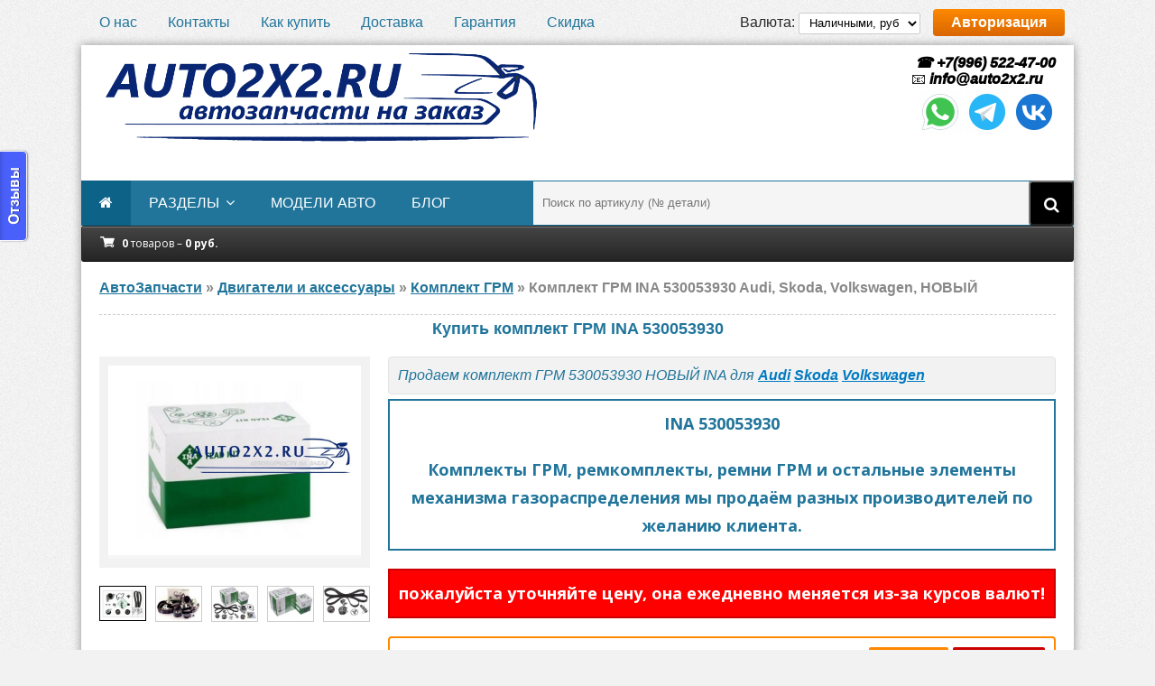

--- FILE ---
content_type: text/html; charset=utf-8
request_url: https://auto2x2.ru/dvigateli-aksessuary/komplekt-grm/887854261-530053930.html
body_size: 14534
content:
<!DOCTYPE html>
<html lang="ru">
<head>
	<meta http-equiv="Content-Type" content="text/html; charset=utf-8" />
<title>Комплект ГРМ INA 530053930 Audi, Skoda, Volkswagen, НОВЫЙ</title>
<meta name="description" content="Новый комплект ГРМ INA 530053930 с помпой 538034910 для дизельных двигателей 2.5 TDI. Подходит для автомобилей Audi, Skoda и Volkswagen. Номера заменителей CONTITECH CT1015WP1 и GATES KP25557XS-1." />
<meta name="keywords" content="530053930">
<meta name="HandheldFriendly" content="true">
<meta name="format-detection" content="telephone=yes">
<meta http-equiv="x-rim-auto-match" content="none">
<meta name='viewport' content='width=device-width,initial-scale=1'/>
<meta name="apple-mobile-web-app-capable" content="yes">
<meta name="apple-mobile-web-app-status-bar-style" content="default">
<meta name="yandex-verification" content="63365ae3c13c78ca" />
<meta name="google-site-verification" content="t0y_vjMPwVBPKbIMn_pVax-KVhyZzq80J_xQMSJLsJY" />
<meta property="og:site_name" content="Автозапчасти из Европы auto2x2.ru" />
<meta property="og:type" content="article" />
<meta property="og:title" content="Комплект ГРМ, 530053930" />
<meta property="og:url" content="https://auto2x2.ru/dvigateli-aksessuary/komplekt-grm/887854261-530053930.html" />
<meta property="og:image" content="https://auto2x2.ru/uploads/posts/2023-02/1676605031_ina-530053930-1.jpeg" />
<meta name="news_keywords" content="Audi, Skoda, Volkswagen" />
<link rel="search" type="application/opensearchdescription+xml" href="https://auto2x2.ru/engine/opensearch.php" title="Автозапчасти из Европы auto2x2.ru" />
<link rel="alternate" type="application/rss+xml" title="Автозапчасти из Европы auto2x2.ru" href="https://auto2x2.ru/rss.xml" />
<script type="text/javascript" src="/engine/classes/js/jquery.js"></script>
<script type="text/javascript" src="/engine/classes/js/jqueryui.js"></script>
<script type="text/javascript" src="/engine/classes/js/dle_js.js"></script>
<script type="text/javascript" src="/engine/classes/highslide/highslide.js"></script>
<script type="text/javascript" src="/engine/classes/masha/masha.js"></script>
<link media="screen" href="/engine/editor/css/default.css" type="text/css" rel="stylesheet" />
	<meta name="viewport" content="width=device-width, initial-scale=1.0" />
	<link rel="shortcut icon" href="/templates/Default-uf8/images/favicon.ico" />
	<link href="/templates/Default-uf8/style/styles.css" type="text/css" rel="stylesheet" />
	<link href="/templates/Default-uf8/style/engine.css" type="text/css" rel="stylesheet" />
	<!--[if lt IE 9]><script src="//html5shiv.googlecode.com/svn/trunk/html5.js"></script><![endif]-->
	<link href='https://fonts.googleapis.com/css?family=Open+Sans:400,600,700&subset=latin,cyrillic' rel='stylesheet' type='text/css'>
	<link media="screen" href="/templates/Default-uf8/cart/assets/style.css" type="text/css" rel="stylesheet" />
	<script type="text/javascript" src="/templates/Default-uf8/cart/assets/libs.js"></script>
	<script>
var cart_shopcart = {};
var cart_valutas = {1:{val:'руб.',title:'Наличными, руб',digits:0,ratio:'1'}};
var cart_valuta = 1;
var cart_free_delivery = 120000;
var cart_max_count = 1000;
</script>
	<!-- UniForm 
	<link rel="stylesheet" href="/engine/classes/min/index.php?charset=utf-8&f=/templates/Default-uf8/uniform/css/uniform.css&113" />
	<script src="/engine/classes/min/index.php?charset=utf-8&f=/templates/Default-uf8/uniform/js/jquery.magnificpopup.min.js,/templates/Default-uf8/uniform/js/jquery.ladda.min.js,/templates/Default-uf8/uniform/js/jquery.form.min.js,/templates/Default-uf8/uniform/js/uniform.js&113"></script>
	 /UniForm -->
	
<!-- 	<link rel="stylesheet" href="/engine/classes/min/index.php?charset=utf-8&amp;f=/templates/Default-uf8/uniform/css/uniform.css&amp;200" />
	<script src="/engine/classes/min/index.php?charset=utf-8&amp;f=/templates/Default-uf8/uniform/js/jquery.magnificpopup.min.js,/templates/Default-uf8/uniform/js/jquery.ladda.min.js,/templates/Default-uf8/uniform/js/jquery.form.min.js,/templates/Default-uf8/uniform/js/uniform.js&amp;200"></script> -->
	
	<!-- Put this script tag to the <head> of your page -->
	<script type="text/javascript" src="//vk.com/js/api/openapi.js?139"></script>
	<script type="text/javascript">(window.Image ? (new Image()) : document.createElement('img')).src = location.protocol + '//vk.com/rtrg?r=zBDeNK7KaMFf7bno*hBK4w7KkMFvhMje86lkdEk6nMxng7n86GwV1p0c0aBC24Q985JrnBwLuH0WaOejpB1dbKihAONv7G9RE6392pT0JRWDysFoXMB3l0NdrQY9DAs7Qj6JhAKVucwhg9wZ4LuAXbw6cwTUagWsgvdnv/6gjyw-&pixel_id=1000073687';</script>
	<!-- Global site tag (gtag.js) - Google Analytics -->
<script async src="https://www.googletagmanager.com/gtag/js?id=UA-21232386-2"></script>
<script>
  window.dataLayer = window.dataLayer || [];
  function gtag(){dataLayer.push(arguments);}
  gtag('js', new Date());

  gtag('config', 'UA-21232386-2');
</script>
</head>

<body>

<div class="wrap">

	<div class="block center">
	
		<div class="top-line flex-row">
			<ul>
				<li><a href="/o-nas.html">О нас</a></li>
				<li><a href="/kontakty.html">Контакты</a></li>
				<li><a href="/kak-kupit.html">Как купить</a></li>
				<li><a href="/dostavka.html">Доставка</a></li>
				<li><a href="/garantiya.html">Гарантия</a></li>
				<li><a href="/akciya-skidka-za-otzyv.html">Скидка</a></li>
			</ul>
			<div>
			
                Валюта: <select class="valuta_selector" style="height:24px;padding: 0 7px;border: 1px solid #ccc;border-radius: 2px;"><option value='1'  selected>Наличными, руб</option>
</select>
            
			<div class="button show-login">Авторизация</div>
			
            </div>
		</div>
		
		<div class="bg-block">
		
			<header class="header flex-row">
				<a href="/" class="logotype" title="На главную"><img src="/templates/Default-uf8/images/logozov.png" alt="Заказ автозапчастей как дважды два. auto2x2.ru" /></a>
<!-- 				<div class="h-cart icon-l flex-col">
					<div>
					<span class="fa fa-shopping-cart"></span>
					0 товаров - 0 руб.
					</div>
				</div> -->

								<!-- UniForm 

								
                <div class="uf-btns">
				<span class="uf-btn" 
					data-uf-open="/engine/ajax/uniform/uniform.php" 
					data-uf-settings='{"formConfig": "callback"}'
				>Обратный звонок</span>
				<span class="uf-btn" 
					data-uf-open="/engine/ajax/uniform/uniform.php" 
					data-uf-settings='{"formConfig": "customheader"}'
				>Оставить запрос</span>
				
				
				<span class="uf-btn" 
	  data-uniform='{"formConfig": "callback"}'
> Обратная связь</span>
				
				
				</div>
							
 -->
								
                <div class="telefon">
					<a href="tel:+79965224700"><!-- Калининград:  -->&nbsp;&#9742; +7(996) 522-47-00</a><br>
					&#128231; <span itemprop="email"><a href="mailto:info@auto2x2.ru">info@auto2x2.ru</a></span><br>
					<!-- <a href="tel:+79152670061">Москва:&nbsp;&nbsp;&nbsp;&nbsp;&nbsp;&nbsp;&nbsp;&nbsp;&nbsp;&nbsp;&nbsp; &#9742; +7(915) 267-00-61</a><br>
					<a href="tel:+79178684555">Набер.Челны: &nbsp;&#9742; +7(917) 868-45-55</a><br>
					<a href="tel:+77774974099">Казахстан:&nbsp;&nbsp;&nbsp;&nbsp;&nbsp;&nbsp;&nbsp;&#9742; +7(777) 497-40-99</a><br> -->
					<ul class="social-icons">
						<li><a title="WhatsApp" href="whatsapp://send?phone=+79965224700"><img src="/templates/Default-uf8/images/social/icons8-whatsapp.gif" alt="whatsapp" /></a></li>
						<li><a title="Telegram" href="https://t.me/auto2x2_ru" target="_blank"><img src="/templates/Default-uf8/images/social/icons8-telegram-app.gif" alt="telegram" /></a></li>
						<li><a title="vk.com" href="https://vk.com/auto2x2_ru" rel="nofollow" target="_blank"><img src="/templates/Default-uf8/images/social/icons8-vk.gif" alt="vk.com" /></a></li>
						<!-- <li><a href="https://max.im/ваш_логин" target="_blank" class="messenger-link"> <img src="/local/images/max-icon.png" alt="Мессенджер Макс"> </a></li> -->
					</ul><br>
					<!-- <ul class="social-icons">
						 текст 
						 текст 
						
						
						
						<li><a title="Viber" href="viber://chat?number=+79965224700"><img src="/templates/Default-uf8/images/viber.png" alt="viber" /></a></li>
						
					</ul> -->
<!-- <div class="footer-social-icons">
    <h4 class="_14">Follow us on</h4>
    <ul class="social-icons">
        <li><a href="https://vk.com/auto2x2_ru" rel="nofollow" target="_blank" class="social-icon"> <i class="fa fa-vk"></i></a></li>
		<li><a title="WhatsApp" href="whatsapp://send?phone=+79965224700"><img src="/templates/Default-uf8/images/whatsapp.png" alt="whatsapp" /></a></li>
		<li><a href="https://www.facebook.com/tnvd.remont/" rel="nofollow" target="_blank" class="social-icon"> <i class="fa fa-facebook"></i></a></li>
		<li><a href="https://www.instagram.com/auto2x2/" rel="nofollow" target="_blank" class="social-icon"> <i class="fa fa-instagram"></i></a></li>
		<li><a href="https://www.youtube.com/channel/UCa7Ytla4uz8hJmoNsFuozzg" rel="nofollow" target="_blank" class="social-icon"> <i class="fa fa-youtube"></i></a></li>
		<li><a href="https://t.me/tnvd_remont" rel="nofollow" target="_blank" class="social-icon"> <i class="fa fa-telegram"></i></a></li>
    </ul> 
</div> -->
                    <!-- <a href="tel:+79211028540">+79211028540</a>
					<p>пн-пт</p> <p>с 11-00 до 19-00 мск</p> -->
                </div>
			</header>
			
			<nav class="nav-box flex-row">
				<ul class="nav-menu clearfix">
					<li><a href="/"><span class="fa fa-home"></span></a></li>
 					<li><a href="#">разделы</a>
						<ul class="hidden-menu">
							<li><a href="/toplivnaya-sistema/">Топливная система</a></li>
							<li><a href="/dvigateli-aksessuary/">Двигатели и аксессуары</a></li>
							<li><a href="/rulevoe-upravlenie/">Рулевое управление</a></li>
							<li><a href="/tormoznaya-sistema/">Тормозная система</a></li>
							<li><a href="/pnevmopodveska/">Пневмоподвеска</a></li>
							<li><a href="/transmissiya/">Трансмиссия</a></li>
						</ul>
					</li>			
					<li><a href="/tags/">модели авто</a>
<!-- 						<ul class="hidden-menu">
							<li><a href="/toplivnaya-sistema/forsunki/forsunka-ford/">Форсунки FORD</a></li>
						</ul> -->
					</li>
					<li><a href="/sovety-i-stati/">блог</a></li>
				</ul> 
				<!-- 				<ul class="nav-menu clearfix">
					<li><a href="/"><span class="fa fa-home"></span></a></li>
					<li><a href="/">Главная</a></li>
 					<li><a href="#">С подменю</a>
						<ul class="hidden-menu">
							<li><a href="#">Ссылка</a></li>
						</ul>
					</li>
					<li><a href="#">Ссылка</a></li>
				</ul> -->
<!-- <ul class="nav-menu clearfix">
	<li><a href="/"><span class="fa fa-home"></span></a></li> -->
	<!-- <li><span style="padding-left: 2px;color: #fd8800;" data-uf-open="/engine/ajax/uniform/uniform.php" data-uf-settings='{"formConfig": "callback"}'>Обратный звонок</span></li> -->
<!-- <li><a href="https://auto2x2.ru/toplivnaya-sistema/">Топливная система <span style="padding-left: 2px;color: #fd8800;">4362</span></a>
	<ul class="hidden-menu"><li><a href="https://auto2x2.ru/toplivnaya-sistema/tnvd/">ТНВД <span style="padding-left: 2px;color: #fd8800;">2075</span></a>
	<ul class="hidden-menu"><li><a href="https://auto2x2.ru/toplivnaya-sistema/tnvd/tnvd-bosch/">ТНВД BOSCH <span style="padding-left: 2px;color: #fd8800;">1170</span></a>
	<ul class="hidden-menu"><li><a href="https://auto2x2.ru/toplivnaya-sistema/tnvd/tnvd-bosch/ryadnye/">Рядные <span style="padding-left: 2px;color: #fd8800;">11</span></a>
	<ul class="hidden-menu"><li><a href="https://auto2x2.ru/toplivnaya-sistema/tnvd/tnvd-bosch/ryadnye/s-mehanicheskim-regulyatorom/">С механическим регулятором <span style="padding-left: 2px;color: #fd8800;">7</span></a>
	
	</li><li><a href="https://auto2x2.ru/toplivnaya-sistema/tnvd/tnvd-bosch/ryadnye/s-elektronnym-regulyatorom/">С электронным регулятором <span style="padding-left: 2px;color: #fd8800;">4</span></a>
	
	</li></ul>
	</li><li><a href="https://auto2x2.ru/toplivnaya-sistema/tnvd/tnvd-bosch/raspredelitelnye/">Распределительные <span style="padding-left: 2px;color: #fd8800;">133</span></a>
	<ul class="hidden-menu"><li><a href="https://auto2x2.ru/toplivnaya-sistema/tnvd/tnvd-bosch/raspredelitelnye/ve/">VE <span style="padding-left: 2px;color: #fd8800;">66</span></a>
	
	</li><li><a href="https://auto2x2.ru/toplivnaya-sistema/tnvd/tnvd-bosch/raspredelitelnye/vp44/">VP44 <span style="padding-left: 2px;color: #fd8800;">45</span></a>
	
	</li><li><a href="https://auto2x2.ru/toplivnaya-sistema/tnvd/tnvd-bosch/raspredelitelnye/vp30/">VP30 <span style="padding-left: 2px;color: #fd8800;">20</span></a>
	
	</li><li><a href="https://auto2x2.ru/toplivnaya-sistema/tnvd/tnvd-bosch/raspredelitelnye/ve-edc-vp15-vp34-vp36-vp37/">VE-EDC VP15 VP34 VP36 VP37 <span style="padding-left: 2px;color: #fd8800;">0</span></a>
	
	</li></ul>
	</li><li><a href="https://auto2x2.ru/toplivnaya-sistema/tnvd/tnvd-bosch/common-rail/">Common Rail <span style="padding-left: 2px;color: #fd8800;">339</span></a>
	<ul class="hidden-menu"><li><a href="https://auto2x2.ru/toplivnaya-sistema/tnvd/tnvd-bosch/common-rail/cr-cp1/">CR CP1 <span style="padding-left: 2px;color: #fd8800;">91</span></a>
	
	</li><li><a href="https://auto2x2.ru/toplivnaya-sistema/tnvd/tnvd-bosch/common-rail/cr-cp2/">CR CP2 <span style="padding-left: 2px;color: #fd8800;">3</span></a>
	
	</li><li><a href="https://auto2x2.ru/toplivnaya-sistema/tnvd/tnvd-bosch/common-rail/cr-cp3/">CR CP3 <span style="padding-left: 2px;color: #fd8800;">120</span></a>
	
	</li><li><a href="https://auto2x2.ru/toplivnaya-sistema/tnvd/tnvd-bosch/common-rail/cr-cp4/">CR CP4 <span style="padding-left: 2px;color: #fd8800;">122</span></a>
	
	</li></ul>
	</li></ul>
	</li><li><a href="https://auto2x2.ru/toplivnaya-sistema/tnvd/tnvd-delphi/">ТНВД DELPHI <span style="padding-left: 2px;color: #fd8800;">366</span></a>
	
	</li><li><a href="https://auto2x2.ru/toplivnaya-sistema/tnvd/tnvd-denso/">ТНВД DENSO <span style="padding-left: 2px;color: #fd8800;">203</span></a>
	
	</li><li><a href="https://auto2x2.ru/toplivnaya-sistema/tnvd/tnvd-lucas/">ТНВД LUCAS <span style="padding-left: 2px;color: #fd8800;">21</span></a>
	
	</li><li><a href="https://auto2x2.ru/toplivnaya-sistema/tnvd/tnvd-zexel/">ТНВД ZEXEL <span style="padding-left: 2px;color: #fd8800;">37</span></a>
	
	</li><li><a href="https://auto2x2.ru/toplivnaya-sistema/tnvd/tnvd-siemens-vdo-continental/">ТНВД SIEMENS VDO CONTINENTAL <span style="padding-left: 2px;color: #fd8800;">69</span></a>
	
	</li><li><a href="https://auto2x2.ru/toplivnaya-sistema/tnvd/tnvd-stanadyne/">ТНВД STANADYNE <span style="padding-left: 2px;color: #fd8800;">100</span></a>
	
	</li><li><a href="https://auto2x2.ru/toplivnaya-sistema/tnvd/tnvd-deutz/">ТНВД DEUTZ <span style="padding-left: 2px;color: #fd8800;">47</span></a>
	
	</li><li><a href="https://auto2x2.ru/toplivnaya-sistema/tnvd/tnvd-cummins/">ТНВД CUMMINS <span style="padding-left: 2px;color: #fd8800;">42</span></a>
	
	</li><li><a href="https://auto2x2.ru/toplivnaya-sistema/tnvd/tnvd-jcb/">ТНВД JCB <span style="padding-left: 2px;color: #fd8800;">151</span></a>
	
	</li><li><a href="https://auto2x2.ru/toplivnaya-sistema/tnvd/tnvd-john-deere/">ТНВД JOHN DEERE <span style="padding-left: 2px;color: #fd8800;">106</span></a>
	
	</li><li><a href="https://auto2x2.ru/toplivnaya-sistema/tnvd/tnvd-opel/">ТНВД ОПЕЛЬ <span style="padding-left: 2px;color: #fd8800;">156</span></a>
	
	</li><li><a href="https://auto2x2.ru/toplivnaya-sistema/tnvd/tnvd-audi/">ТНВД АУДИ <span style="padding-left: 2px;color: #fd8800;">221</span></a>
	
	</li><li><a href="https://auto2x2.ru/toplivnaya-sistema/tnvd/tnvd-ford/">ТНВД ФОРД <span style="padding-left: 2px;color: #fd8800;">193</span></a>
	
	</li><li><a href="https://auto2x2.ru/toplivnaya-sistema/tnvd/tnvd-man/">ТНВД МАН <span style="padding-left: 2px;color: #fd8800;">89</span></a>
	
	</li><li><a href="https://auto2x2.ru/toplivnaya-sistema/tnvd/tnvd-renault/">ТНВД РЕНО <span style="padding-left: 2px;color: #fd8800;">141</span></a>
	
	</li><li><a href="https://auto2x2.ru/toplivnaya-sistema/tnvd/tnvd-volkswagen/">ТНВД ФОЛЬКСВАГЕН <span style="padding-left: 2px;color: #fd8800;">241</span></a>
	
	</li><li><a href="https://auto2x2.ru/toplivnaya-sistema/tnvd/tnvd-mitsubishi/">ТНВД МИТСУБИСИ <span style="padding-left: 2px;color: #fd8800;">61</span></a>
	
	</li><li><a href="https://auto2x2.ru/toplivnaya-sistema/tnvd/tnvd-nissan/">ТНВД НИССАН <span style="padding-left: 2px;color: #fd8800;">122</span></a>
	
	</li><li><a href="https://auto2x2.ru/toplivnaya-sistema/tnvd/tnvd-volvo/">ТНВД ВОЛЬВО <span style="padding-left: 2px;color: #fd8800;">58</span></a>
	
	</li><li><a href="https://auto2x2.ru/toplivnaya-sistema/tnvd/tnvd-toyota/">ТНВД ТОЙОТА <span style="padding-left: 2px;color: #fd8800;">75</span></a>
	
	</li><li><a href="https://auto2x2.ru/toplivnaya-sistema/tnvd/tnvd-land-rover/">ТНВД ЛЕНД РОВЕР <span style="padding-left: 2px;color: #fd8800;">46</span></a>
	
	</li><li><a href="https://auto2x2.ru/toplivnaya-sistema/tnvd/tnvd-peugeot/">ТНВД ПЕЖО <span style="padding-left: 2px;color: #fd8800;">143</span></a>
	
	</li><li><a href="https://auto2x2.ru/toplivnaya-sistema/tnvd/tnvd-mercedes-benz/">ТНВД MERCEDES-BENZ <span style="padding-left: 2px;color: #fd8800;">116</span></a>
	
	</li><li><a href="https://auto2x2.ru/toplivnaya-sistema/tnvd/tnvd-mazda/">ТНВД MAZDA <span style="padding-left: 2px;color: #fd8800;">29</span></a>
	
	</li><li><a href="https://auto2x2.ru/toplivnaya-sistema/tnvd/tnvd-citroen/">ТНВД CITROEN <span style="padding-left: 2px;color: #fd8800;">137</span></a>
	
	</li><li><a href="https://auto2x2.ru/toplivnaya-sistema/tnvd/tnvd-bmw/">ТНВД BMW <span style="padding-left: 2px;color: #fd8800;">145</span></a>
	
	</li><li><a href="https://auto2x2.ru/toplivnaya-sistema/tnvd/tnvd-skoda/">ТНВД SKODA <span style="padding-left: 2px;color: #fd8800;">91</span></a>
	
	</li><li><a href="https://auto2x2.ru/toplivnaya-sistema/tnvd/tnvd-kia/">ТНВД КИА <span style="padding-left: 2px;color: #fd8800;">45</span></a>
	
	</li><li><a href="https://auto2x2.ru/toplivnaya-sistema/tnvd/tnvd-hyundai/">ТНВД HYUNDAI <span style="padding-left: 2px;color: #fd8800;">53</span></a>
	
	</li><li><a href="https://auto2x2.ru/toplivnaya-sistema/tnvd/tnvd-iveco/">ТНВД IVECO <span style="padding-left: 2px;color: #fd8800;">86</span></a>
	
	</li></ul>
	</li><li><a href="https://auto2x2.ru/toplivnaya-sistema/forsunki/">Форсунки <span style="padding-left: 2px;color: #fd8800;">2066</span></a>
	<ul class="hidden-menu"><li><a href="https://auto2x2.ru/toplivnaya-sistema/forsunki/forsunka-bosch/">форсунка BOSCH <span style="padding-left: 2px;color: #fd8800;">903</span></a>
	
	</li><li><a href="https://auto2x2.ru/toplivnaya-sistema/forsunki/forsunka-delphi/">форсунка DELPHI <span style="padding-left: 2px;color: #fd8800;">285</span></a>
	
	</li><li><a href="https://auto2x2.ru/toplivnaya-sistema/forsunki/forsunka-denso/">форсунка DENSO <span style="padding-left: 2px;color: #fd8800;">232</span></a>
	
	</li><li><a href="https://auto2x2.ru/toplivnaya-sistema/forsunki/forsunka-lucas/">форсунка LUCAS <span style="padding-left: 2px;color: #fd8800;">2</span></a>
	
	</li><li><a href="https://auto2x2.ru/toplivnaya-sistema/forsunki/forsunka-zexel/">форсунка ZEXEL <span style="padding-left: 2px;color: #fd8800;">2</span></a>
	
	</li><li><a href="https://auto2x2.ru/toplivnaya-sistema/forsunki/forsunka-siemens-vdo-continental/">форсунка SIEMENS VDO CONTINENTAL <span style="padding-left: 2px;color: #fd8800;">64</span></a>
	
	</li><li><a href="https://auto2x2.ru/toplivnaya-sistema/forsunki/forsunka-stanadyne/">форсунка STANADYNE <span style="padding-left: 2px;color: #fd8800;">30</span></a>
	
	</li><li><a href="https://auto2x2.ru/toplivnaya-sistema/forsunki/forsunki-deutz/">форсунки DEUTZ <span style="padding-left: 2px;color: #fd8800;">62</span></a>
	
	</li><li><a href="https://auto2x2.ru/toplivnaya-sistema/forsunki/forsunka-opel/">Форсунки OPEL <span style="padding-left: 2px;color: #fd8800;">141</span></a>
	
	</li><li><a href="https://auto2x2.ru/toplivnaya-sistema/forsunki/forsunka-audi/">Форсунки AUDI <span style="padding-left: 2px;color: #fd8800;">171</span></a>
	
	</li><li><a href="https://auto2x2.ru/toplivnaya-sistema/forsunki/forsunka-ford/">Форсунки FORD <span style="padding-left: 2px;color: #fd8800;">140</span></a>
	
	</li><li><a href="https://auto2x2.ru/toplivnaya-sistema/forsunki/forsunka-man/">Форсунки MAN <span style="padding-left: 2px;color: #fd8800;">59</span></a>
	
	</li><li><a href="https://auto2x2.ru/toplivnaya-sistema/forsunki/forsunka-renault/">Форсунки RENAULT <span style="padding-left: 2px;color: #fd8800;">183</span></a>
	
	</li><li><a href="https://auto2x2.ru/toplivnaya-sistema/forsunki/forsunka-volkswagen/">Форсунки VOLKSWAGEN <span style="padding-left: 2px;color: #fd8800;">215</span></a>
	
	</li><li><a href="https://auto2x2.ru/toplivnaya-sistema/forsunki/forsunka-mitsubishi/">Форсунки MITSUBISHI <span style="padding-left: 2px;color: #fd8800;">36</span></a>
	
	</li><li><a href="https://auto2x2.ru/toplivnaya-sistema/forsunki/forsunka-nissan/">Форсунки NISSAN <span style="padding-left: 2px;color: #fd8800;">107</span></a>
	
	</li><li><a href="https://auto2x2.ru/toplivnaya-sistema/forsunki/forsunka-volvo/">Форсунки VOLVO <span style="padding-left: 2px;color: #fd8800;">150</span></a>
	
	</li><li><a href="https://auto2x2.ru/toplivnaya-sistema/forsunki/forsunka-toyota/">Форсунки TOYOTA <span style="padding-left: 2px;color: #fd8800;">83</span></a>
	
	</li><li><a href="https://auto2x2.ru/toplivnaya-sistema/forsunki/forsunka-land-rover/">Форсунки LAND ROVER <span style="padding-left: 2px;color: #fd8800;">26</span></a>
	
	</li><li><a href="https://auto2x2.ru/toplivnaya-sistema/forsunki/forsunka-peugeot/">Форсунки PEUGEOT <span style="padding-left: 2px;color: #fd8800;">143</span></a>
	
	</li><li><a href="https://auto2x2.ru/toplivnaya-sistema/forsunki/forsunka-mercedes-benz/">Форсунки MERCEDES <span style="padding-left: 2px;color: #fd8800;">161</span></a>
	
	</li><li><a href="https://auto2x2.ru/toplivnaya-sistema/forsunki/forsunka-bmw/">Форсунки BMW <span style="padding-left: 2px;color: #fd8800;">99</span></a>
	
	</li><li><a href="https://auto2x2.ru/toplivnaya-sistema/forsunki/forsunka-citroen/">Форсунки CITROEN <span style="padding-left: 2px;color: #fd8800;">143</span></a>
	
	</li><li><a href="https://auto2x2.ru/toplivnaya-sistema/forsunki/forsunka-mazda/">Форсунки MAZDA <span style="padding-left: 2px;color: #fd8800;">32</span></a>
	
	</li><li><a href="https://auto2x2.ru/toplivnaya-sistema/forsunki/forsunka-skoda/">Форсунки SKODA <span style="padding-left: 2px;color: #fd8800;">116</span></a>
	
	</li><li><a href="https://auto2x2.ru/toplivnaya-sistema/forsunki/forsunka-kia/">Форсунки KIA <span style="padding-left: 2px;color: #fd8800;">54</span></a>
	
	</li><li><a href="https://auto2x2.ru/toplivnaya-sistema/forsunki/forsunka-hyundai/">Форсунки HYUNDAI <span style="padding-left: 2px;color: #fd8800;">73</span></a>
	
	</li><li><a href="https://auto2x2.ru/toplivnaya-sistema/forsunki/forsunka-iveco/">Форсунки IVECO <span style="padding-left: 2px;color: #fd8800;">72</span></a>
	
	</li><li><a href="https://auto2x2.ru/toplivnaya-sistema/forsunki/forsunki-jcb/">Форсунки JCB <span style="padding-left: 2px;color: #fd8800;">80</span></a>
	
	</li></ul>
	</li><li><a href="https://auto2x2.ru/toplivnaya-sistema/toplivnye-nasosy/">Бензиновые ТНВД <span style="padding-left: 2px;color: #fd8800;">84</span></a>
	
	</li><li><a href="https://auto2x2.ru/toplivnaya-sistema/drosselnye-zaslonki/">Дроссельные заслонки <span style="padding-left: 2px;color: #fd8800;">5</span></a>
	
	</li><li><a href="https://auto2x2.ru/toplivnaya-sistema/toplivnaya-rampa/">Топливная рампа <span style="padding-left: 2px;color: #fd8800;">119</span></a>
	
	</li><li><a href="https://auto2x2.ru/toplivnaya-sistema/modul-podachi-topliva/">Модуль подачи топлива <span style="padding-left: 2px;color: #fd8800;">1</span></a>
	
	</li></ul>
	</li><li><a href="https://auto2x2.ru/dvigateli-aksessuary/">Двигатели и аксессуары <span style="padding-left: 2px;color: #fd8800;">3483</span></a>
	<ul class="hidden-menu"><li><a href="https://auto2x2.ru/dvigateli-aksessuary/kompressory/">Компрессоры <span style="padding-left: 2px;color: #fd8800;">356</span></a>
	
	</li><li><a href="https://auto2x2.ru/dvigateli-aksessuary/komplekt-grm/">Комплект ГРМ <span style="padding-left: 2px;color: #fd8800;">1871</span></a>
	
	</li><li><a href="https://auto2x2.ru/dvigateli-aksessuary/ebu-blok-upravleniya-dvigatelem/">ЭБУ блок управления двигателем <span style="padding-left: 2px;color: #fd8800;">490</span></a>
	
	</li><li><a href="https://auto2x2.ru/dvigateli-aksessuary/rashodomery/">Расходомеры <span style="padding-left: 2px;color: #fd8800;">11</span></a>
	
	</li><li><a href="https://auto2x2.ru/dvigateli-aksessuary/turbina/">Турбина / Турбокомпрессор <span style="padding-left: 2px;color: #fd8800;">743</span></a>
	<ul class="hidden-menu"><li><a href="https://auto2x2.ru/dvigateli-aksessuary/turbina/kartridzh-turbiny/">картридж турбины <span style="padding-left: 2px;color: #fd8800;">64</span></a>
	
	</li><li><a href="https://auto2x2.ru/dvigateli-aksessuary/turbina/turbina-ihi/">Турбина IHI <span style="padding-left: 2px;color: #fd8800;">89</span></a>
	
	</li><li><a href="https://auto2x2.ru/dvigateli-aksessuary/turbina/turbina-kkk/">Турбина BORGWARNER KKK <span style="padding-left: 2px;color: #fd8800;">213</span></a>
	
	</li><li><a href="https://auto2x2.ru/dvigateli-aksessuary/turbina/turbina-garrett/">Турбина GARRETT <span style="padding-left: 2px;color: #fd8800;">159</span></a>
	
	</li><li><a href="https://auto2x2.ru/dvigateli-aksessuary/turbina/turbina-holset/">Турбина HOLSET <span style="padding-left: 2px;color: #fd8800;">49</span></a>
	
	</li></ul>
	</li><li><a href="https://auto2x2.ru/dvigateli-aksessuary/generatory/">Генераторы <span style="padding-left: 2px;color: #fd8800;">12</span></a>
	
	</li></ul>
	</li><li><a href="https://auto2x2.ru/tormoznaya-sistema/">Тормозная система <span style="padding-left: 2px;color: #fd8800;">30</span></a>
	<ul class="hidden-menu"><li><a href="https://auto2x2.ru/tormoznaya-sistema/bloki-abs/">Блоки ABS <span style="padding-left: 2px;color: #fd8800;">30</span></a>
	
	</li></ul>
	</li><li><a href="https://auto2x2.ru/rulevoe-upravlenie/">Рулевое управление <span style="padding-left: 2px;color: #fd8800;">458</span></a>
	<ul class="hidden-menu"><li><a href="https://auto2x2.ru/rulevoe-upravlenie/rulevaya-reyka/">Рулевая рейка <span style="padding-left: 2px;color: #fd8800;">38</span></a>
	
	</li><li><a href="https://auto2x2.ru/rulevoe-upravlenie/nasos-gur/">Насос ГУР <span style="padding-left: 2px;color: #fd8800;">419</span></a>
	
	</li></ul>
	</li><li><a href="https://auto2x2.ru/pnevmopodveska/">Пневмоподвеска <span style="padding-left: 2px;color: #fd8800;">215</span></a>
	<ul class="hidden-menu"><li><a href="https://auto2x2.ru/pnevmopodveska/pnevmopodushki/">пневмоподушки <span style="padding-left: 2px;color: #fd8800;">116</span></a>
	
	</li><li><a href="https://auto2x2.ru/pnevmopodveska/pnevmokompressor/">пневмокомпрессор <span style="padding-left: 2px;color: #fd8800;">99</span></a>
	
	</li></ul>
	</li><li><a href="https://auto2x2.ru/transmissiya/">Трансмиссия <span style="padding-left: 2px;color: #fd8800;">1137</span></a>
	<ul class="hidden-menu"><li><a href="https://auto2x2.ru/transmissiya/sceplenie/">Сцепление <span style="padding-left: 2px;color: #fd8800;">1137</span></a>
	
	</li></ul>
	</li><li><a href="https://auto2x2.ru/sovety-i-stati/">советы и статьи <span style="padding-left: 2px;color: #fd8800;">3</span></a>
	
	</li>
</ul> -->
				<div class="search-box">
					<form id="quicksearch" method="post">
						<input type="hidden" name="do" value="search" />
						<input type="hidden" name="subaction" value="search" />
						<div class="search-in">
							<input id="story" name="story" placeholder="Поиск по артикулу (№ детали)" type="text" />
							<button type="submit" title="Найти"><span class="fa fa-search"></span></button>
						</div>
					</form>
				</div>
				
			</nav>
						
					<div class="minicart">
	<a href="/cart/" class="minicart_link">
		<b>0</b> товаров &ndash; <b data-cost="0">0</b> <span class="cart_valuta">руб.</span>
	</a>
	<div class="minicart_list" style="width:250px;text-align: center;line-height:30px;color:#777;">
		
		
			Ваша корзина пуста
		
	</div>
</div>
				
			<main class="main">
				<div class="speedbar nowrap">
	<span id="dle-speedbar" itemscope itemtype="https://schema.org/BreadcrumbList"><span itemprop="itemListElement" itemscope itemtype="https://schema.org/ListItem"><meta itemprop="position" content="1"><a href="https://auto2x2.ru/" itemprop="item"><span itemprop="name">АвтоЗапчасти</span></a></span> &raquo; <span itemprop="itemListElement" itemscope itemtype="https://schema.org/ListItem"><meta itemprop="position" content="2"><a href="https://auto2x2.ru/dvigateli-aksessuary/" itemprop="item"><span itemprop="name">Двигатели и аксессуары</span></a></span> &raquo; <span itemprop="itemListElement" itemscope itemtype="https://schema.org/ListItem"><meta itemprop="position" content="3"><a href="https://auto2x2.ru/dvigateli-aksessuary/komplekt-grm/" itemprop="item"><span itemprop="name">Комплект ГРМ</span></a></span> &raquo; Комплект ГРМ INA 530053930 Audi, Skoda, Volkswagen, НОВЫЙ</span>
</div>
				


			
			
			
			
			
			
			
			
			
			
			
			
			
			
			
			
			
			
			
			
			
			
			
			
			
			
			
			
			
			
			
			
				<div class="items clearfix">
					
					<div id='dle-content'><div itemscope itemtype="http://schema.org/Product">
<article class="full ignore-select">
	<h1  itemprop="name" class="main-title">Купить комплект ГРМ INA 530053930</h1> 
	<div class="fcols flex-row">
		<div class="fimgs">
			<div class="pic-original flex-col">
				<a itemprop="image" href="https://auto2x2.ru/uploads/posts/2023-02/1676605031_ina-530053930-1.jpeg" class="highslide" target="_blank">
				<img class="xfieldimage image" src="https://auto2x2.ru/uploads/posts/2023-02/1676605031_ina-530053930-1.jpeg" alt="Комплект ГРМ 530053930">
                </a>
			</div>
			<div class="pic-thumbs">
				<ul class="xfieldimagegallery imgs"><li><a href="https://auto2x2.ru/uploads/posts/2023-02/1676605066_ina-530053930-2.jpeg" onclick="return hs.expand(this, { slideshowGroup: 'xf_887854261_imgs' })" target="_blank"><img src="https://auto2x2.ru/uploads/posts/2023-02/thumbs/1676605066_ina-530053930-2.jpeg" alt="" /></a></li><li><a href="https://auto2x2.ru/uploads/posts/2023-02/1676605091_ina-530053930-3.jpeg" onclick="return hs.expand(this, { slideshowGroup: 'xf_887854261_imgs' })" target="_blank"><img src="https://auto2x2.ru/uploads/posts/2023-02/thumbs/1676605091_ina-530053930-3.jpeg" alt="" /></a></li><li><a href="https://auto2x2.ru/uploads/posts/2023-02/1676605041_ina-530053930-4.jpeg" onclick="return hs.expand(this, { slideshowGroup: 'xf_887854261_imgs' })" target="_blank"><img src="https://auto2x2.ru/uploads/posts/2023-02/thumbs/1676605041_ina-530053930-4.jpeg" alt="" /></a></li><li><a href="https://auto2x2.ru/uploads/posts/2023-02/1676605018_ina-530053930-5.jpeg" onclick="return hs.expand(this, { slideshowGroup: 'xf_887854261_imgs' })" target="_blank"><img src="https://auto2x2.ru/uploads/posts/2023-02/thumbs/1676605018_ina-530053930-5.jpeg" alt="" /></a></li><li><a href="https://auto2x2.ru/uploads/posts/2023-02/1676605074_ina-530053930-6.jpeg" onclick="return hs.expand(this, { slideshowGroup: 'xf_887854261_imgs' })" target="_blank"><img src="https://auto2x2.ru/uploads/posts/2023-02/thumbs/1676605074_ina-530053930-6.jpeg" alt="" /></a></li><li><a href="https://auto2x2.ru/uploads/posts/2023-02/1676605024_ina-530053930-7.jpeg" onclick="return hs.expand(this, { slideshowGroup: 'xf_887854261_imgs' })" target="_blank"><img src="https://auto2x2.ru/uploads/posts/2023-02/thumbs/1676605024_ina-530053930-7.jpeg" alt="" /></a></li><li><a href="https://auto2x2.ru/uploads/posts/2023-02/1676605095_ina-530053930-1.jpeg" onclick="return hs.expand(this, { slideshowGroup: 'xf_887854261_imgs' })" target="_blank"><img src="https://auto2x2.ru/uploads/posts/2023-02/thumbs/1676605095_ina-530053930-1.jpeg" alt="" /></a></li></ul>
			</div>
		</div>
		<div class="ftext">
			<div class="fdesc full-text clearfix">
                <em>Продаем комплект ГРМ 530053930 НОВЫЙ INA для <span><a href="https://auto2x2.ru/tags/Audi/">Audi</a></span> <span><a href="https://auto2x2.ru/tags/Skoda/">Skoda</a></span> <span><a href="https://auto2x2.ru/tags/Volkswagen/">Volkswagen</a></span></em>
			</div>
			<div class="banerdiv uhty " >
				<h2 class="main-title" >INA 530053930</h2>
				<p>Комплекты ГРМ, ремкомплекты, ремни ГРМ и остальные элементы механизма газораспределения мы продаём разных производителей по желанию клиента.</p>
<!-- 				<span class="uf-btn" 
					data-uf-open="/engine/ajax/uniform/uniform.php" 
					data-uf-settings='{"formConfig": "customheader"}'
				>Оставить запрос</span> -->
			</div>
			<!--noindex--><div class="banerdiv2 uhty2 " >
				<p>пожалуйста уточняйте цену, она ежедневно меняется из-за курсов валют!</p>
			</div><!--/noindex-->
			<div itemprop="offers" itemscope itemtype="http://schema.org/Offer">
			
				<div class="pricediv ignore-select fbuy flex-row " data-id="887854261">
							<div class="fbuy-left" ><!-- скрыт блок при помощи  hidden -->
								
					<span data-cost="18 999">18 999</span> <span class="pricediv cart_valuta" style="margin-right:10px;">руб.</span>
							</div><!-- <div class="fbuy-left">Цену уточняйте</div> -->
							<meta itemprop="priceValidUntil" content="2029-12-31">
							<meta itemprop="price" content="18 999">
							<meta itemprop="priceCurrency" content="руб.">
							<div class="fbuy-right">
					<a href="#" title="Купить товар в один клик" class="pricediv_add_fast">В один клик<!-- узнать цену --></a>
					<a href="#" title="Добавить товар в козину" class="pricediv_add pricediv_button">В корзину</a>
					<div class="pricediv_count">
						<input type="text" value="1" />
						<a href="#" class="pricediv_minus pricediv_button" title="Убрать"></a>
						<a href="#" class="pricediv_plus pricediv_button" title="Добавить"></a>
					</div>
							</div><!--noindex--><!-- <p><span style="color:#fc0022;font-style:italic;font-weight:bold;font-size:12px;"> * уточняйте цену она напрямую зависит от курса EURO</span></p> --><!--/noindex-->
				</div>
			
			
			<link itemprop="availability" href="http://schema.org/InStock">
			</div>
			<div itemprop="description" class="fdesc full-text clearfix"><h2 class="main-title" >INA 530053930 - описание комплекта ГРМ:</h2>
				<p>Новый <b>комплект ГРМ INA 530053930</b> с помпой 538034910 для дизельных двигателей 2.5 TDI. Подходит для автомобилей Audi, Skoda и Volkswagen. Номера заменителей CONTITECH CT1015WP1 и GATES KP25557XS-1.</p><u>КОМПЛЕКТ ВКЛЮЧАЕТ:</u><br><ul><li>Ремень ГРМ х2 - 536024710 и 536026310.</li><li>Натяжитель - 533008320.</li><li>Натяжной ролик х2 - 531040220 и 531057330.</li><li>Направляющий ролик - 532018910.</li><li>Виброгаситель - 533008320.</li><li>Термостат - 538000120.</li><li>Водяную помпу - 538034910.</li></ul>Параметры ремней ГРМ (2 шт.):<br><ul><li>1 ремень - количество зубьев 207, ширина 30 мм.</li><li>2 ремень - количество зубьев 87, ширина 24 мм.</li></ul>Дополнительная информация - в комплекте есть термостат. Температура открытия 87<sup>0</sup>C.<br><br>Вес запчасти в оригинальной упаковке: 5 кг.<br><br><u>Номера заменителей:</u><br><ul><li>CONTITECH <a href="/249123733-ct1015wp1.html" target="_blank">CT1015WP1</a></li><li>GATES <a href="/838437230-kp25557xs-1.html" target="_blank">KP25557XS-1</a>, KP2TH15557XS-1</li><li>FEBI BILSTEIN 11322, 18270</li></ul><u>Применим для автомобилей:</u><br><b>AUDI</b><br><ul><li>A4 B5 (8D2)</li><li>A4 B5 Avant (8D5)</li><li>A4 B6 (8E2, 8H7)</li><li>A4 B6 Avant (8E5)</li><li>A4 B7 Avant (8ED)</li><li>A6 C5 (4B2)</li><li>A6 C5 Avant (4B5)</li><li>A8 D2 (4D2, 4D8)</li><li>ALLROAD C5 (4BH)</li></ul><b>SKODA</b><br><ul><li>SUPERB I (3U4)</li></ul><b>VOLKSWAGEN</b><br><ul><li>PASSAT B5 (3B2, 3B5)</li><li>PASSAT B5.5 (3B3, 3B6)</li></ul><u>Номера оригинальных OEM:</u><br><ul><li>VOLKSWAGEN: 059109119A, 059109119B, 059109243D, 059109243F, 059109243G, 059109243J, 059109243L, 059109244, 059109244A, 059109244B, 059109479B, 059109487A, 059109487B, 059109487C, 059121004B, 059121004C, 059121004CX, 059121004D, 059121004DX, 059121004E, 059121004EX, 059130113, 059130113A, 059130113B, 078121113F</li></ul>
			</div>
		</div>
	</div>
	<h2 class="main-title" >Дополнительно о INA 530053930</h2>
	<div class="ftabs tabs-box">
		<div class="tabs-sel"><span class="current">Характеристики</span><span>Отзывы (0)</span><span>Гарантия</span><!-- <span>Оплата</span><span>Доставка</span> --></div>
		<div class="tabs-b visible">
			<ul class="finfo">
				<li><span>Код товара:</span> 887854261 </li>
				<li><span>Раздел:</span> <a href="https://auto2x2.ru/dvigateli-aksessuary/">Двигатели и аксессуары</a> - <a href="https://auto2x2.ru/dvigateli-aksessuary/komplekt-grm/">Комплект ГРМ</a> </li>
				<li><span>Производитель:</span>INA</li>
				<li><span>Состояние:</span>НОВЫЙ</li>
				<li><span>Гарантия:</span>12 месяцев</li>
				
			</ul>
			<h2 class="main-title" >Для 530053930 - сопутствующие товары и заменители: </h2>
<!-- 			<div class="main-title">Дополнительные товары:</div>
			<div class="short1 flex-row">
				<div class="s-one">Фото</div>
				<div class="s-two">Описание</div>
				<div class="s-three">Раздел</div>
				<div class="s-four">Цена</div>
			</div> -->
			<div class="short flex-row ignore-select">
	<div class="s-one s-img ps-link" data-href="https://auto2x2.ru/dvigateli-aksessuary/komplekt-grm/838437230-kp25557xs-1.html">
		<a href="https://auto2x2.ru/uploads/posts/2023-02/1676522190_gates-kp25557xs-1-1.jpeg" class="highslide" target="_blank"><img class="xfieldimage image" src="https://auto2x2.ru/uploads/posts/2023-02/thumbs/1676522190_gates-kp25557xs-1-1.jpeg" alt="" /></a>
	</div>
	<div class="s-two">
		<h2 class="s-title2" ><span>НОВЫЙ</span> Комплект ГРМ Gates KP25557XS-1</h2>
		<div class="s-desc">Новый комплект ГРМ Gates KP25557XS-1 с водяной помпой WP0075 для дизельных двигателей 2.5 TDI. Подходит для автомобилей Audi, Skoda и Volkswagen. Дополнительный каталожный номер...</div>
		
	</div>
	<div class="s-three s-cat">
		<!-- Комплект ГРМ --><div class="s-code" data-label="838437230"></div>
	</div>
<!-- 
	<div class="s-four pricediv ignore-select" data-id="838437230" style="text-align:right;">
		<span style="white-space:nowrap;"><span data-cost="19 252">19 252</span> <span class="cart_valuta">руб.</span></span>
		<a href="#" title="Добавить товар в козину" class="pricediv_add pricediv_button">В корзину</a>
		<div class="pricediv_count">
			<input type="text" value="1" />
			<a href="#" class="pricediv_minus pricediv_button" title="Убрать"></a>
			<a href="#" class="pricediv_plus pricediv_button" title="Добавить"></a>
		</div>
	</div>

 -->
</div><div class="short flex-row ignore-select">
	<div class="s-one s-img ps-link" data-href="https://auto2x2.ru/dvigateli-aksessuary/komplekt-grm/269704235-530041610.html">
		<a href="https://auto2x2.ru/uploads/posts/2023-06/1686722793_ina-530041610-3.jpg" class="highslide" target="_blank"><img class="xfieldimage image" src="https://auto2x2.ru/uploads/posts/2023-06/thumbs/1686722793_ina-530041610-3.jpg" alt="" /></a>
	</div>
	<div class="s-two">
		<h2 class="s-title2" ><span>новый</span> Комплект ГРМ INA 530041610</h2>
		<div class="s-desc">Новый комплект ГРМ INA 530041610 для дизельных двигателей 2.5 TDI. Подходит для автомобилей AUDI, SKODA и VOLKSWAGEN. Номера заменителей CONTINENTAL CTAM CT1015K3PRO, DAYCO KTB481...</div>
		
	</div>
	<div class="s-three s-cat">
		<!-- Комплект ГРМ --><div class="s-code" data-label="269704235"></div>
	</div>
<!-- 
	<div class="s-four pricediv ignore-select" data-id="269704235" style="text-align:right;">
		<span style="white-space:nowrap;"><span data-cost="12 750">12 750</span> <span class="cart_valuta">руб.</span></span>
		<a href="#" title="Добавить товар в козину" class="pricediv_add pricediv_button">В корзину</a>
		<div class="pricediv_count">
			<input type="text" value="1" />
			<a href="#" class="pricediv_minus pricediv_button" title="Убрать"></a>
			<a href="#" class="pricediv_plus pricediv_button" title="Добавить"></a>
		</div>
	</div>

 -->
</div><div class="short flex-row ignore-select">
	<div class="s-one s-img ps-link" data-href="https://auto2x2.ru/dvigateli-aksessuary/komplekt-grm/249123733-ct1015wp1.html">
		<a href="https://auto2x2.ru/uploads/posts/2023-02/1676520661_contitech-ct1015wp1-1.jpeg" class="highslide" target="_blank"><img class="xfieldimage image" src="https://auto2x2.ru/uploads/posts/2023-02/thumbs/1676520661_contitech-ct1015wp1-1.jpeg" alt="" /></a>
	</div>
	<div class="s-two">
		<h2 class="s-title2" ><span>НОВЫЙ</span> Комплект ГРМ Contitech CT1015WP1</h2>
		<div class="s-desc">Новый комплект ГРМ Contitech CT1015WP1 с помпой WP6073 для дизельных двигателей 2.5 TDI. Подходит для автомобилей Audi, Skoda и Volkswagen. Дополнительные каталожные номера...</div>
		
	</div>
	<div class="s-three s-cat">
		<!-- Комплект ГРМ --><div class="s-code" data-label="249123733"></div>
	</div>
<!-- 
	<div class="s-four pricediv ignore-select" data-id="249123733" style="text-align:right;">
		<span style="white-space:nowrap;"><span data-cost="18 260">18 260</span> <span class="cart_valuta">руб.</span></span>
		<a href="#" title="Добавить товар в козину" class="pricediv_add pricediv_button">В корзину</a>
		<div class="pricediv_count">
			<input type="text" value="1" />
			<a href="#" class="pricediv_minus pricediv_button" title="Убрать"></a>
			<a href="#" class="pricediv_plus pricediv_button" title="Добавить"></a>
		</div>
	</div>

 -->
</div><div class="short flex-row ignore-select">
	<div class="s-one s-img ps-link" data-href="https://auto2x2.ru/dvigateli-aksessuary/komplekt-grm/91303238-530053910.html">
		<a href="https://auto2x2.ru/uploads/posts/2023-03/1679236363_ina-530053910-1.jpg" class="highslide" target="_blank"><img class="xfieldimage image" src="https://auto2x2.ru/uploads/posts/2023-03/thumbs/1679236363_ina-530053910-1.jpg" alt="" /></a>
	</div>
	<div class="s-two">
		<h2 class="s-title2" ><span>новый</span> Комплект ГРМ INA 530053910</h2>
		<div class="s-desc">Новый комплект ГРМ INA 530053910 для дизельных двигателей 2.5L. Подходит для автомобилей Audi, Skoda и Volkswagen. Номера заменителей CONTINENTAL CTAM CT1015K4PRO, DAYCO KTB472 и...</div>
		
	</div>
	<div class="s-three s-cat">
		<!-- Комплект ГРМ --><div class="s-code" data-label="91303238"></div>
	</div>
<!-- 
	<div class="s-four pricediv ignore-select" data-id="91303238" style="text-align:right;">
		<span style="white-space:nowrap;"><span data-cost="15 922">15 922</span> <span class="cart_valuta">руб.</span></span>
		<a href="#" title="Добавить товар в козину" class="pricediv_add pricediv_button">В корзину</a>
		<div class="pricediv_count">
			<input type="text" value="1" />
			<a href="#" class="pricediv_minus pricediv_button" title="Убрать"></a>
			<a href="#" class="pricediv_plus pricediv_button" title="Добавить"></a>
		</div>
	</div>

 -->
</div><div class="short flex-row ignore-select">
	<div class="s-one s-img ps-link" data-href="https://auto2x2.ru/dvigateli-aksessuary/komplekt-grm/13320831-530041631.html">
		<a href="https://auto2x2.ru/uploads/posts/2023-02/1676519908_ina-530041631-1.jpeg" class="highslide" target="_blank"><img class="xfieldimage image" src="https://auto2x2.ru/uploads/posts/2023-02/thumbs/1676519908_ina-530041631-1.jpeg" alt="" /></a>
	</div>
	<div class="s-two">
		<h2 class="s-title2" > Комплект ГРМ INA 530041631</h2>
		<div class="s-desc">Новый комплект ГРМ INA 530041631 с помпой 538007110 для дизельных двигателей 2.5 TDI. Подходит для автомобилей Audi, Skoda и Volkswagen. Номера заменителей GATES KP25557XS-1,...</div>
		
	</div>
	<div class="s-three s-cat">
		<!-- Комплект ГРМ --><div class="s-code" data-label="13320831"></div>
	</div>
<!-- 
	<div class="s-four pricediv ignore-select" data-id="13320831" style="text-align:right;">
		<span style="white-space:nowrap;"><span data-cost="14 660">14 660</span> <span class="cart_valuta">руб.</span></span>
		<a href="#" title="Добавить товар в козину" class="pricediv_add pricediv_button">В корзину</a>
		<div class="pricediv_count">
			<input type="text" value="1" />
			<a href="#" class="pricediv_minus pricediv_button" title="Убрать"></a>
			<a href="#" class="pricediv_plus pricediv_button" title="Добавить"></a>
		</div>
	</div>

 -->
</div>
		</div>
		<div class="tabs-b">
			<div class="comms-items" id="full-comms">
				<!--dlecomments-->
				<!--dlenavigationcomments-->
			</div>
			<!--dleaddcomments-->
		</div><!--noindex-->
		<div class="tabs-b">
			<div class="comms-items" id="full-comms">
				<ul class="finfo">
					<li><span>Новые</span> 12 месяцев</li>
					<li><span>Восстановленные</span> от 3 месяцев до 12 месяцев</li>
					<li><span>Контрактные</span> от 3 месяцев до 12 месяцев</li>
					<li><span>Б/У</span> 7-30 дней с момента получения товара.</li>
					<li>Подробнее по гарантии смотреть по <a href="/garantiya.html" target="_blank" >ссылке</a></li>
				</ul>
			</div>
		</div><!--/noindex-->
		<!-- <div class="tabs-b">
			<div class="comms-items" id="full-comms">
				оплата
			</div>
		</div>
		<div class="tabs-b">
			<div class="comms-items" id="full-comms">
				доставка
			</div>
		</div> -->
	</div>
	
</article>
</div>
<div class="berrors">
	<b>Информация</b><br />
	Посетители, находящиеся в группе <b>Гости</b>, не могут оставлять комментарии к данной публикации.
</div></div> <!-- Главная страница файл static-main.tpl -->
				</div>
				
	<section class="site-desc clearfix">
	<div itemscope itemtype="http://schema.org/Organization"><div itemprop="address"><p><span>Юридический адрес:</span> &#127968; <span itemprop="addressLocality">Калининград</span>, <span itemprop="postalCode">236023</span>, <span itemprop="streetAddress">ул. Осенняя, 6б</span></p>
	<!-- <p>	<a href="/kontakty.html">Физические адреса</a></p> -->
	<p>	&#9742; <span><a href="tel:+79965224700">+7 996 522-47-00</a></span> &#128231; <span itemprop="email"><a href="mailto:info@auto2x2.ru">info@auto2x2.ru</a></span></p></div></div>
	</section>
<!-- <section class="site-desc clearfix">
<div itemscope itemtype="http://schema.org/Organization">
<span itemprop="name" style="font-weight: bold;">ООО Автокомплект</span>
<div itemprop="address">Адрес: <span itemprop="addressLocality">Калининград</span>, <span itemprop="postalCode">236010</span>, <span itemprop="streetAddress">проспект Победы, 135.</span>
	<p>Ориентир: кафе автомойки "Ниагара плюс"</p>
</div>Менеджер по продажам тел. : <span itemprop="telephone">+7 996 522-47-00</span><br>Дополнительные номера:
<br>тел. : <span itemprop="telephone">+7 911 464-09-60</span>
<br>тел. : <span itemprop="telephone">+7 952 798-54-27</span>
<br>Электронная почта: <span itemprop="email">info@auto2x2.ru</span>
</div>
</section> --><!-- Put this div tag to the place, where the Like block will be -->
				<script type="text/javascript">
  VK.init({apiId: 5845313, onlyWidgets: true});
</script>
<div id="vk_like"></div>
<script type="text/javascript">
VK.Widgets.Like("vk_like", {type: "vertical"});
</script>
<!-- <div class="footer-social-icons">
    <ul class="social-icons">
        <li><a href="https://vk.com/auto2x2_ru" rel="nofollow" target="_blank" class="social-icon"> <i class="fa fa-vk"></i></a></li>
        <li><a href="https://www.instagram.com/tnvd_39/" rel="nofollow" target="_blank" class="social-icon"> <i class="fa fa-instagram"></i></a></li>
        <li><a href="#" class="social-icon"> <i class="fa fa-facebook"></i></a></li>
        <li><a href="#" class="social-icon"> <i class="fa fa-twitter"></i></a></li>
        <li><a href="#" class="social-icon"> <i class="fa-whatsapp fa-5x"></i></a></li>
        <li><a href="#" class="social-icon"> <i class="fa fa-youtube"></i></a></li>
        <li><a href="#" class="social-icon"> <i class="fa fa-linkedin"></i></a></li>
        <li><a href="#" class="social-icon"> <i class="fa fa-google-plus"></i></a></li>
    </ul>
</div> -->
			</main>
		
		</div>
	
		<!-- END BG-BLOCK -->
		<footer class="footer flex-row center">
			<div class="fleft_footer">
				<!-- <div>Автомобильные запасные части на заказ для иномарок.</div> -->
				&#169; 2017-2026. #Авто_как_дважды_два <br> <a href="/">Главная</a> <a href="/kontakty.html">Контакты</a> <a href="/partnery.html">Партнеры</a> 
			</div>
			<div class="fcenter_footer">
				
				<img src="/templates/Default-uf8/images/svg/min/single/sbp.svg.png" alt="visa" style="width: 85px; height: 50px;">
				<img src="/templates/Default-uf8/images/svg/min/single/korona.svg.png" alt="visa" style="width: 85px; height: 50px;">
				<img src="/templates/Default-uf8/images/svg/min/single/mir-svgrepo-com.svg" alt="visa" style="width: 85px; height: 50px;">
				<img src="/templates/Default-uf8/images/svg/min/single/mastercard.svg" alt="mastercard" style="width: 85; height: 50px;">
				<img src="/templates/Default-uf8/images/svg/min/single/visa.svg" alt="visa" style="width: 85px; height: 50px;">
				
				<img src="/templates/Default-uf8/images/svg/min/single/maestro.svg" alt="maestro" style="width: 85px; height: 50px;">
				<!-- <img src="/templates/Default-uf8/images/svg/min/single/paypal.svg" alt="paypal" style="width: 85px; height: 50px;"> -->
			</div>
			<div class="fright_footer">
				<div class="clearfix">
<!-- Yandex.Metrika informer -->
<a href="https://metrika.yandex.ru/stat/?id=42204534&amp;from=informer" target="_blank" rel="nofollow">
    <img src="https://informer.yandex.ru/informer/42204534/3_0_FFFFFFFF_FFFFFFFF_0_pageviews"
         style="width:88px; height:31px; border:0;"
         alt="Яндекс.Метрика"
         title="Яндекс.Метрика: данные за сегодня (просмотры, визиты и уникальные посетители)"
        class="ym-advanced-informer" data-cid="42204534" data-lang="ru"/>
</a>
<!-- /Yandex.Metrika informer -->



				
				</div><div class="clearfix"><!--LiveInternet logo--><a href="//www.liveinternet.ru/click"
target="_blank"><img src="//counter.yadro.ru/logo?22.10"
title="LiveInternet: показано число просмотров за 24 часа, посетителей за 24 часа и за сегодня"
alt="" border="0" width="88" height="31"/></a><!--/LiveInternet--></div>
			</div>
		</footer>
		
		<!-- END FOOTER -->
	
	<!-- END BLOCK CENTER -->

</div>

<!-- END WRAP -->

<!--noindex-->


	<div class="login-box" id="login-box" title="Авторизация">
		<div class="lb-soc">
		<div style="font-weight: bold;">Войти через:</div>
		<a href="https://oauth.vk.com/authorize?client_id=5827888&amp;redirect_uri=https%3A%2F%2Fauto2x2.ru%2Findex.php%3Fdo%3Dauth-social%26provider%3Dvk&amp;scope=offline%2Cwall%2Cemail&amp;state=f1bf3f308fad3b1f24c3b6ae90836f1c&amp;response_type=code" rel="nofollow" target="_blank"><img src="/templates/Default-uf8/images/social/vk.png" /></a>
		<a href="https://connect.ok.ru/oauth/authorize?client_id=1249490688&amp;redirect_uri=https%3A%2F%2Fauto2x2.ru%2Findex.php%3Fdo%3Dauth-social%26provider%3Dod&amp;state=f1bf3f308fad3b1f24c3b6ae90836f1c&amp;response_type=code" rel="nofollow" target="_blank"><img src="/templates/Default-uf8/images/social/ok.png" /></a>
		<a href="https://www.facebook.com/dialog/oauth?client_id=1760237800969520&amp;redirect_uri=https%3A%2F%2Fauto2x2.ru%2Findex.php%3Fdo%3Dauth-social%26provider%3Dfc&amp;scope=public_profile%2Cemail&amp;display=popup&amp;state=f1bf3f308fad3b1f24c3b6ae90836f1c&amp;response_type=code" rel="nofollow" target="_blank"><img src="/templates/Default-uf8/images/social/fb.png" /></a>
		<a href="https://connect.mail.ru/oauth/authorize?client_id=751361&amp;redirect_uri=https%3A%2F%2Fauto2x2.ru%2Findex.php%3Fdo%3Dauth-social%26provider%3Dmailru&amp;state=f1bf3f308fad3b1f24c3b6ae90836f1c&amp;response_type=code" rel="nofollow" target="_blank"><img src="/templates/Default-uf8/images/social/mail.png" /></a>
		<a href="https://accounts.google.com/o/oauth2/auth?client_id=&amp;redirect_uri=https%3A%2F%2Fauto2x2.ru%2Findex.php%3Fdo%3Dauth-social%26provider%3Dgoogle&amp;scope=https%3A%2F%2Fwww.googleapis.com%2Fauth%2Fuserinfo.email+https%3A%2F%2Fwww.googleapis.com%2Fauth%2Fuserinfo.profile&amp;state=f1bf3f308fad3b1f24c3b6ae90836f1c&amp;response_type=code" rel="nofollow" target="_blank"><img src="/templates/Default-uf8/images/social/google.png" /></a>
		<a href="https://oauth.yandex.ru/authorize?client_id=1711add5002b46b28378dfb56419c0ac&amp;redirect_uri=https%3A%2F%2Fauto2x2.ru%2Findex.php%3Fdo%3Dauth-social%26provider%3Dyandex&amp;state=f1bf3f308fad3b1f24c3b6ae90836f1c&amp;response_type=code" rel="nofollow" target="_blank"><img src="/templates/Default-uf8/images/social/yandex.png" /></a>
		</div>
		<form method="post">
			<input type="text" name="login_name" id="login_name" placeholder="Ваш логин"/>
			<input type="password" name="login_password" id="login_password" placeholder="Ваш пароль" />
			<button onclick="submit();" type="submit" title="Вход">Войти на сайт</button>
			<input name="login" type="hidden" id="login" value="submit" />
			<div class="lb-check">
				<input type="checkbox" name="login_not_save" id="login_not_save" value="1"/>
				<label for="login_not_save">Не запоминать меня</label> 
			</div>
			<div class="lb-lnk flex-row">
				<a href="https://auto2x2.ru/index.php?do=lostpassword">Забыли пароль?</a>
				<a href="/?do=register" class="log-register">Регистрация</a>
			</div>
		</form>
	</div>

<!--/noindex-->    <!-- JavaScript -->
<script src="/templates/Default-uf8/js/libs.js"></script>
<script type="text/javascript">
<!--
var dle_root       = '/';
var dle_admin      = '';
var dle_login_hash = '';
var dle_group      = 5;
var dle_skin       = 'Default-uf8';
var dle_wysiwyg    = '1';
var quick_wysiwyg  = '1';
var dle_act_lang   = ["Да", "Нет", "Ввод", "Отмена", "Сохранить", "Удалить", "Загрузка. Пожалуйста, подождите..."];
var menu_short     = 'Быстрое редактирование';
var menu_full      = 'Полное редактирование';
var menu_profile   = 'Просмотр профиля';
var menu_send      = 'Отправить сообщение';
var menu_uedit     = 'Админцентр';
var dle_info       = 'Информация';
var dle_confirm    = 'Подтверждение';
var dle_prompt     = 'Ввод информации';
var dle_req_field  = 'Заполните все необходимые поля';
var dle_del_agree  = 'Вы действительно хотите удалить? Данное действие невозможно будет отменить';
var dle_spam_agree = 'Вы действительно хотите отметить пользователя как спамера? Это приведёт к удалению всех его комментариев';
var dle_complaint  = 'Укажите текст Вашей жалобы для администрации:';
var dle_big_text   = 'Выделен слишком большой участок текста.';
var dle_orfo_title = 'Укажите комментарий для администрации к найденной ошибке на странице';
var dle_p_send     = 'Отправить';
var dle_p_send_ok  = 'Уведомление успешно отправлено';
var dle_save_ok    = 'Изменения успешно сохранены. Обновить страницу?';
var dle_reply_title= 'Ответ на комментарий';
var dle_tree_comm  = '0';
var dle_del_news   = 'Удалить статью';
var dle_sub_agree  = 'Вы действительно хотите подписаться на комментарии к данной публикации?';
var allow_dle_delete_news   = false;
var dle_search_delay   = false;
var dle_search_value   = '';
hs.graphicsDir = '/engine/classes/highslide/graphics/';
hs.outlineType = 'rounded-white';
hs.numberOfImagesToPreload = 0;
hs.captionEval = 'this.thumb.alt';
hs.showCredits = false;
hs.align = 'center';
hs.transitions = ['expand', 'crossfade'];

hs.lang = { loadingText : 'Загрузка...', playTitle : 'Просмотр слайдшоу (пробел)', pauseTitle:'Пауза', previousTitle : 'Предыдущее изображение', nextTitle :'Следующее изображение',moveTitle :'Переместить', closeTitle :'Закрыть (Esc)',fullExpandTitle:'Развернуть до полного размера',restoreTitle:'Кликните для закрытия картинки, нажмите и удерживайте для перемещения',focusTitle:'Сфокусировать',loadingTitle:'Нажмите для отмены'
};


jQuery(function($){
hs.addSlideshow({slideshowGroup: 'xf_887854261_imgs', interval: 4000, repeat: false, useControls: true, fixedControls: 'fit', overlayOptions: { opacity: .75, position: 'bottom center', hideOnMouseOut: true } });
FastSearch();
});
//-->
</script>  
<!-- Yandex.Metrika counter -->
<script type="text/javascript">
    (function(m,e,t,r,i,k,a){
        m[i]=m[i]||function(){(m[i].a=m[i].a||[]).push(arguments)};
        m[i].l=1*new Date();
        for (var j = 0; j < document.scripts.length; j++) {if (document.scripts[j].src === r) { return; }}
        k=e.createElement(t),a=e.getElementsByTagName(t)[0],k.async=1,k.src=r,a.parentNode.insertBefore(k,a)
    })(window, document,'script','https://mc.yandex.ru/metrika/tag.js', 'ym');

    ym(42204534, 'init', {webvisor:true, trackHash:true, clickmap:true, ecommerce:"dataLayer", accurateTrackBounce:true, trackLinks:true});
</script>
<noscript><div><img src="https://mc.yandex.ru/watch/42204534" style="position:absolute; left:-9999px;" alt="" /></div></noscript>
<!-- /Yandex.Metrika counter -->
<!--LiveInternet counter--><script type="text/javascript">
new Image().src = "//counter.yadro.ru/hit?r"+
escape(document.referrer)+((typeof(screen)=="undefined")?"":
";s"+screen.width+"*"+screen.height+"*"+(screen.colorDepth?
screen.colorDepth:screen.pixelDepth))+";u"+escape(document.URL)+
";h"+escape(document.title.substring(0,150))+
";"+Math.random();</script><!--/LiveInternet-->
<!-- callbackkiller -->
<link rel="stylesheet" href="https://cdn.envybox.io/widget/cbk.css">
<script type="text/javascript" src="https://cdn.envybox.io/widget/cbk.js?wcb_code=fb02601a3afd17a4f9811bef8d4f9e2d" charset="UTF-8" async></script>
<!-- //callbackkiller -->
<script type="text/javascript">
    var reformalOptions = {
        project_id: 984432,
        project_host: "auto2x2.reformal.ru",
        tab_orientation: "left",
        tab_indent: "30%",
        tab_bg_color: "#4960fa",
        tab_border_color: "#FFFFFF",
        tab_image_url: "http://tab.reformal.ru/T9GC0LfRi9Cy0Ys=/FFFFFF/42d6d7049cdc017673bf4789a94577b4/left/0/tab.png",
        tab_border_width: 1
    };
    
    (function() {
        var script = document.createElement('script');
        script.type = 'text/javascript'; script.async = true;
        script.src = ('https:' == document.location.protocol ? 'https://' : 'http://') + 'media.reformal.ru/widgets/v3/reformal.js';
        document.getElementsByTagName('head')[0].appendChild(script);
    })();
</script>
</body>
</html>
